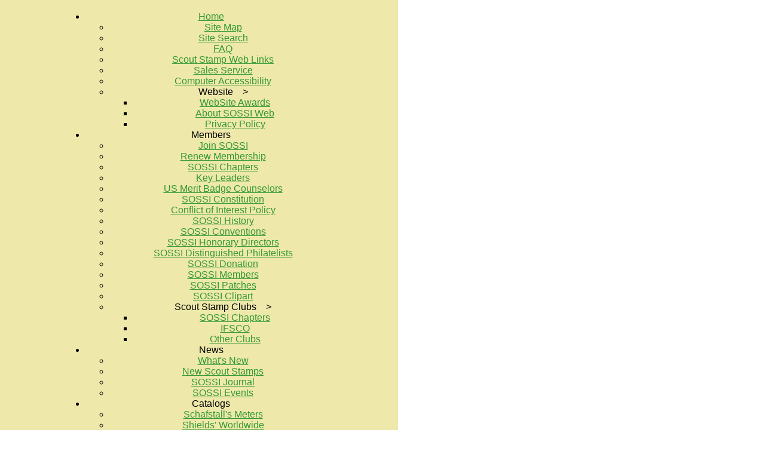

--- FILE ---
content_type: text/html
request_url: https://sossi.org/articles/promoting.htm
body_size: 18886
content:
<!DOCTYPE html>
<html xml:lang="en" lang="en">
<!-- &copy1998-2021 by Scouts on Stamps Society International -->
<!-- Web Site:  www.sossi.org -->
<head>
<title>Promoting the Image of Scouting Through Stamp Exhibition</title>

<meta charset="UTF-8" />
<meta name="author" content="Berthold DH Sinaulan" />
<meta name="description" content="Promoting the Image of Scouting Through Stamp Exhibition" />
<meta name="keywords" content="Scouts on Stamps, SOSSI, Scout Stamps, Stamp Collecting" />

<!-- begin <head> STANDARD INSERT  -->

  <meta name="organization" content="SOSSI - Scouts on Stamps Society International" />
  <meta name="viewport" content="width=device-width, initial-scale=1.0" />

  <!--  ULTIMATE DROP DOWN MENU v4.6 by Brothercake  -->
    <!-- http://www.udm4.com/ -->
    <script src="/udm460/udm-custom.js"></script>
    <script src="/udm460/udm-control.js"></script>
    <script src="/udm460/udm-style.js"></script>

  <link rel="stylesheet" href="/sossi.css" type="text/css" />
  <link rel="SHORTCUT ICON" href="/favicon.ico" />

<!-- end <head> STANDARD INSERT  -->

</head>

<body>
<!-- begin <body> STANDARD HEADER  -->

  <!-- menu script & keyboard navigation module-->
  <script src="/udm460/udm-dom.js"></script>
  <script src="/udm460/udm-mod-keyboard.js"></script>
  <div class="banner" style="margin: 0; padding: 0;">
    <table id="header" style="width: 100%; background-color: #eee8aa; border: 0px;">
    <tr><td id="head1" style="border: 0px;">
    <!-- SOSSI Logo -->
      <a href="/badges/badges.htm"><img src="/art/sossiweblogo.gif" height="102" width="96" style="border-style: none;" alt="Scouts - Earn a Badge Collecting Stamps!" /></a>
    </td><td id="head2" style="width: 500px; text-align: center; border: 0px;">

<!-- menu tree -->
<ul id="udm" class="udm">
<li><a href="/index.htm">Home</a>
  <ul>
  <li><a href="/website/website.htm">Site Map</a></li>
  <li><a href="/website/search.htm">Site Search</a></li>
  <li><a href="/articles/howto.htm">FAQ</a></li>
  <li><a href="/website/links.htm">Scout Stamp Web Links</a></li>
  <li><a href="/sales/sales.htm">Sales Service</a></li>
  <li><a href="/website/access.htm">Computer Accessibility</a></li>
  <li><a class="nohref">Website &nbsp;&nbsp; ></a>
    <ul>
    <li><a href="/website/awards.htm">WebSite Awards</a></li>
    <li><a href="/website/site.htm">About SOSSI Web</a></li>
    <li><a href="/website/privacy.htm">Privacy Policy</a></li>
    </ul>
  </li>
  </ul>
</li>
<li><a class="nohref">Members</a>
  <ul>
  <li><a href="/society/join.htm">Join SOSSI</a></li>
  <li><a href="/society/renew.htm">Renew Membership</a></li>
  <li><a href="/society/chapters.htm">SOSSI Chapters</a></li>
  <li><a href="/society/contacts.htm">Key Leaders</a></li>
  <li><a href="/counselors/counselors.htm">US Merit Badge Counselors</a></li>
  <li><a href="/society/bylaws.htm">SOSSI Constitution</a></li>
  <li><a href="/pdffiles/conflict-of-interest-policy.pdf">Conflict of Interest Policy</a></li>
  <li><a href="/articles/history.htm">SOSSI History</a></li>
  <li><a href="/society/conventions.htm">SOSSI Conventions</a></li>
  <li><a href="/society/hondirector.htm">SOSSI Honorary Directors</a></li>
  <li><a href="/society/distphil.htm">SOSSI Distinguished Philatelists</a></li>
  <li><a href="/society/donation.htm">SOSSI Donation</a></li>
  <li><a href="/members/members.htm">SOSSI Members</a></li>
  <li><a href="/society/patches.htm">SOSSI Patches</a></li>
  <li><a href="/society/clipart.htm">SOSSI Clipart</a></li>
  <li><a class="nohref">Scout Stamp Clubs &nbsp;&nbsp; ></a>
    <ul>
    <li><a href="/society/chapters.htm">SOSSI Chapters</a></li>
    <li><a href="/society/ifsco.htm">IFSCO</a></li>
    <li><a href="/society/society.htm">Other Clubs</a></li>
    </ul>
    </li>
</ul>
</li>
<li><a class="nohref">News</a>
  <ul>
  <li><a href="/website/new.htm">What&#39;s New</a></li>
  <li><a href="/articles/stamps.htm">New Scout Stamps</a></li>
  <li><a href="/journal/journal.htm">SOSSI Journal</a></li>
  <li><a href="/society/events.htm">SOSSI Events</a></li>
  </ul>
</li>
<li><a class="nohref">Catalogs</a>
  <ul>
  <li><a href="/catalog/meterslogans.htm">Schafstall&#39;s Meters</a></li>
  <li><a href="/catalog/shields.htm">Shields&#39; Worldwide</a></li>
  <li><a href="/catalog/manson.htm">Manson&#39;s Canadian</a></li>
  <li><a href="https://www.levycatalog.net">Levy 2nd Edition</a></li>
  <li><a href="https://www.levycatalog.net/volume3/levy1961.htm">Levy Volume III</a></li>
  <li><a href="/sosow/ssw000c.shtml">SOSOW</a></li>
  <li><a href="/lipson/lipson.html">Lipson US Postcards</a></li>
  <li><a href="/catalog/catalogs.htm">Scout Catalogs</a></li>
  <li><a href="/catalog/toneman.htm">Toneman&#39;s Checklist</a></li>
  <li><a href="/sosvar/sosvartitle.shtml">Errors &amp; Varieties</a></li>
  <li><a href="/kaplan/kaplan.shtml">Kaplan Collection</a></li>
  <li><a href="/articles/stamps.htm">New Scout Stamps</a></li>
  <li><a href="/collections/gelwicks/uxc7_000.htm">Gelwicks UXC7 1967</a></li>
  <li><a href="/collections/collections.htm">US Scout Stamps</a></li>
  <li><a href="/collections/levy/levycover.htm">Levy 1st Edition</a></li>
  <li><a href="/cinders/post.htm">Scout Cinderellas</a></li>
  <li><a href="/exile/issues.htm">Scout Exile Posts</a></li>
  <li><a href="/local/post.htm">Scout Local Posts</a></li>
  <li><a href="/seals/seals.htm">Scout Seals</a></li>
  <li><a href="/albums/albums.htm">Scout Albums</a></li>
  <li><a href="/collections/classics.htm">Scout Classics</a></li>
  </ul>
</li>
<li><a class="nohref">Scouts &amp; Guides</a>
  <ul>
  <li><a href="/website/youth.htm">Fun Activities</a></li>
  <li><a href="/badges/badges.htm">Earn a Badge</a></li>
  <li><a href="/girls/guides.htm">Girl Scouts &amp; Guides</a></li>
  <li><a class="nohref">International &nbsp;&nbsp; ></a>
    <ul>
    <li><a href="/jamboree/jamboree.htm">Jamboree</a></li>
    <li><a href="/jota/jota.htm">JOTA~JOTI~GOTA</a></li>
    <li><a href="/girls/thinking.htm">Thinking Day</a></li>
    <li><a href="/woodbadge/woodbadge.htm">Wood Badge</a></li>
    <li><a href="/conferences/meeting.htm">World Conferences</a></li>
    </ul>
    </li>
  <li><a href="/lonescout/lsa.htm">Lone Scouts</a></li>
  <li><a href="/seascouts/seascouts.htm">Sea Scouts</a></li>
  <li><a href="/articles/story.htm">Scout Stamp Stories</a></li>
  </ul>
</li>
<li><a class="nohref">Topics A~G</a>
  <ul>
  <li><a href="/aero/mail.htm">Aerospace Mail</a></li>
  <li><a href="/albums/albums.htm">Albums</a></li>
  <li><a href="/articles/annule.htm">Annul&eacute;</a></li>
  <li><a href="/articles/articles.htm">Articles</a></li>
  <li><a href="/articles/artist.htm">Artists</a></li>
  <li><a href="/catalog/catalogs.htm">Catalogs</a></li>
  <li><a href="/collections/collections.htm">Collections USA</a></li>
  <li><a href="/covers/cachet.htm">Covers - FDC</a></li>
  <li><a href="/postmark/cancels.htm">Cancels</a></li>
  <li><a href="/articles/cartoon.htm">Cartoons</a></li>
  <li><a href="/catalog/catalogs.htm">Catalogs</a></li>
  <li><a href="/censor/censor.htm">Censored Mail</a></li>
  <li><a href="/cinders/post.htm">Cinderellas</a></li>
  <li><a href="/society/clipart.htm">Clipart</a></li>
  <li><a href="/efo/freaks.htm">EFOs</a></li>
  <li><a href="/articles/essay.htm">Essays</a></li>
  <li><a href="/exhibits/exhibit.htm">Exhibits</a></li>
  <li><a href="/exile/issues.htm">Exile Scout Issues</a></li>
  <li><a href="/fakes/forgeries.htm">Fakes &amp; Forgeries</a></li>
  <li><a href="/covers/cachet.htm">First Day Covers</a></li>
  </ul>
</li>
<li><a class="nohref">Topics H~Z</a>
  <ul>
  <li><a href="/articles/highway.htm">Highway Post</a></li>
  <li><a href="/society/ifsco.htm">IFSCO</a></li>
  <li><a href="/jamboree/jamboree.htm">Jamboree</a></li>
  <li><a href="/jota/jota.htm">JOTA~JOTI~GOTA</a></li>
  <li><a href="/journal/journal.htm">Journals</a></li>
  <li><a href="/library/library.htm">Library</a></li>
  <li><a href="/local/post.htm">Local Post</a></li>
  <li><a href="/lonescout/lsa.htm">Lone Scouts</a></li>
  <li><a href="/meters/meters.htm">Meter Stamps</a></li>
  <li><a href="/articles/stamps.htm">New Issues</a></li>
  <li><a href="/others/others.htm">Other Youth Programs</a></li>
  <li><a href="/over/prints.htm">Overprint Stamps</a></li>
  <li><a href="/society/patches.htm">Patches</a></li>
  <li><a href="/perfin/spifs.htm">Perfins</a></li>
  <li><a href="/personal/personal.htm">Personal Stamps</a></li>
  <li><a href="/postcard/cards.htm">Postcards</a></li>
  <li><a href="/postmark/cancels.htm">Postmarks</a></li>
  <li><a href="/articles/polar.htm">Polar Philately</a></li>
  <li><a href="/presentations/presentations.htm">Presentations</a></li>
  <li><a href="/articles/rpo.htm">Railroad Post</a></li>
  <li><a href="/revenue/revenue.htm">Revenue Stamps</a></li>
  <li><a href="/saint/george.htm">Saint George</a></li>
  <li><a href="/articles/story.htm">Scout Stamp Stories</a></li>
  <li><a href="/scouters/scouters.htm">Scouters</a></li>
  <li><a href="/seascouts/seascouts.htm">Sea Scouts</a></li>
  <li><a href="/seals/seals.htm">Seals &amp; Labels</a></li>
  <li><a href="/articles/semipostal.htm">Semipostal</a></li>
  <li><a href="/library/showprogram.htm">Show Programs</a></li>
  <li><a href="/articles/special.htm">Special Handling</a></li>
  <li><a href="/girls/thinking.htm">Thinking Day</a></li>
  <li><a href="/articles/triangles.htm">Triangle Stamps</a></li>
  <li><a href="/aero/zeppelin.htm">Zeppelin Mail</a></li>
  <li><a href="/woodbadge/woodbadge.htm">Wood Badge</a></li>
  <li><a href="/conferences/meeting.htm">World Conferences</a></li>
  </ul>
</li>
</ul>

    <!-- Name & Links -->
      <img src="/art/sossiserving1.gif" height="83" width="460" style="border-style: none;" alt="SOSSI, Serving Scout Stamp Collectors on the Internet since 1997" />
      <span style="color: #339933; font-size: 12px; text-align: center; font-weight: normal; font-style: normal;">
      <a style="display: inline" href="/website/website.htm">Site Map</a> &nbsp;||&nbsp;
      <a style="display: inline" href="/website/search.htm">Site Search</a> &nbsp;||&nbsp;
      <a style="display: inline" href="/society/join.htm">Join</a> &nbsp;||&nbsp;
      <a style="display: inline" href="/society/events.htm">Events</a> &nbsp;||&nbsp;
      <a style="display: inline" href="/society/renew.htm">Renew</a> &nbsp;||&nbsp;
      <a style="display: inline" href="/sales/sales.htm">Sales Service</a>
      </span>
    </td><td id="head3" style="border: 0px;">
    <!-- IFSCO Logo -->
      <a href="/society/ifsco.htm"><img src="/art/ifscobanner.gif" alt="Member - International Federation of Scout and Guide Stamp Collecting Organizations" height="102" width="96" style="border-style: none;" /></a>
    </td></tr></table>
  <!-- content --></div>

<!-- end <body> STANDARD HEADER  -->


<header class="title">Promoting the Image of Scouting Through Stamp Exhibition</header>

<div class="author">Berthold DH Sinaulan</div>

<main>
<p>
<b>Foreword</b><br />
Stamp collecting once was described as "hobby of the kings". &nbsp;This is because many kings, queens,
nation leaders and statesmen, like to  collect stamps. &nbsp;But today, stamp collecting is  a  very
widespread hobby. &nbsp;Not only the nation leaders and statesmen, but also almost everyone like this hobby.
</p>
<p>
From children to old people, ladies and gentlemen, people in every point of compass, like to collect
stamp. &nbsp;That is why besides  being  described as "hobby of the  kings", people also describe  stamp
collecting as "kings of the hobbies". &nbsp;Maybe no other hobby can attract so many people like stamp collecting.
</p>
<p>
Today there are more than 200 million stamp collectors (also called as "philatelist") around the
world. &nbsp;Among them, five percent are very active in  this  hobby. &nbsp;(Just for your information, there
are more than 800,000 stamp collectors in Indonesia, and among them about 25,000 collectors are  very active).
</p>
<p>
George Griffenhagen and Jerome Husak on their book Adventures in Topical Stamp Collecting (1997) wrote, "The
issuance of the world&#39;s first adhesive postage stamps by Great Britain in 1840 laid the foundation for one
of the most popular hobby that mankind has yet discovered."
</p>
<br />
<b>A "Colourful" Hobby</b><br />
As we talk about stamp collecting, I must inform those who  are new with this hobby, that more and more
stamp collectors now add other postal items in their collection. &nbsp;Besides postage  stamps, they also
collect stamped cover (envelope), postal card, and even postmark/postal cancellation.
<br />
<p>
The fact that there are many varied items to collect, makes stamp collecting a "colourful" hobby. &nbsp;And
"more colourful" of this hobby is because we can exhibit our collection in stamp exhibition. &nbsp;This
stamp exhibition could be in our  local  area, district, province, regional, and also there are many
international and world stamp exhibition held every year.
</p>
<p>
Just almost the same time with the APR  Public Relation and Information Technology Workshop held in Sarawak,
Malaysia, there is a world stamp exhibition &quot;The Stamp Show 2000&quot; which been held in London,
England. &nbsp;At the same city, there also a special stamp exhibition for Scouts on stamps collector, to
commemorated the 100th Anniversary of the first stamp depicting Baden-Powell, Chief Scout of the World. &nbsp;The
stamp was issued in Mafeking on May 1900.
</p>
<p>
Through this stamp exhibition, members of the Scout movement can also promote the good image of
Scouting. &nbsp;But how?
</p>
<br />
<b>Thematic Collection</b><br />
One way to collect stamps is by specializing in thematic  or topical collection. &nbsp;The American Topical
Association (ATA) defines a thematic/topical collection as one that "consists of stamps  and other philatelic
material which are chosen for their design, rather than for the countries that issued them or the class of
postal service they provide".
<br />
<p>
So far, there  are at least top ten theme/topics in stamps collecting. &nbsp;They are: flora, fauna, transportation,
art  and culture, architecture, famous people, sports, (air) space, Scouting, and map/geography.
</p>
<p>
It  shows that Scouting is one of the top ten thematic/topical collection for the stamp collectors. &nbsp;So,
there are  many collectors or also known as philatelists, who like to collect any philatelic items with the
theme of Scouting.
</p>
<p>
For the Scouting movement, this is a chance to promote the image of Scouting to the public through a stamp
or philatelic exhibition.
</p>
<p>
 For  example, through a collection of philatelic items, we can promote how Scouting help the environmental
activities, perhaps by exhibiting stamps depicting scouts help reforestation, Scouts taking care of animals,
Scouts helping to clean the city, Scouts traveling through an open air with a beautiful landscape in the
background, and so on.
</p>
<p>
There a lot of Scouts on stamps issued by many countries around the world. &nbsp;The first related Scout
stamp could be traced back as far  as to the Mafeking stamp issued in 1900, depicting Colonel Robert Stephenson
Smyth Baden-Powell in his military uniform as the commander of British Army in Mafeking (now in South
Africa). &nbsp;Baden-Powell later became the founder of Scouting movement.
</p>
<p>
Many Scout jamborees had also been commemorated in stamps. &nbsp;The first world Scout jamboree stamp was
issued in Hungary in  1933, to commemorate the world scout jamboree in that country. &nbsp;In 1937, besides
Netherlands as the host country for the  world  jamboree, Netherland Indies (now  Indonesia) also issued stamps
to commemorate the world Scout jamboree in Vogelenzang, Netherland.
</p>
<p>
Until today, many countries still issue stamps depicting Scouts or related events/items to Scouts. &nbsp;With
these stamps and other philatelic items, we can promote the good image of Scouting movement.
</p>
<p>
As I have already mention before, there are lot of stamp exhibition. &nbsp;Many people attended stamp
exhibition. &nbsp;From children to old people, students to professors, labour to a very wealthy business
people, like to see stamp exhibition.
</p>
<p>
By  exhibiting Scouts on stamps collection, we can tell them that Scouting is a very positive educational
movement for the youth, more than just a group of campers. &nbsp;So, why not beginning to collect stamps with
the theme of Scouting, and  having them exhibited someday?
</p>
<p>
<b>Footnote</b><br />
This paper was given to participants of the Asia-Pacific Regional Scout Workshop on Public Relation and
Information Technology, held in Kuching, Sarawak, Malaysia, 24-28 May 2000.
</p>
<hr />
<p class="ctr">
SOSSI Journal, Volume 49, Number 6, November/December 2000<br />
Created by Keith Larson
</p>

</main>

<!-- begin <body> STANDARD FOOTER insert -->

<footer>
  <br />
  <hr style="color: #990099; width: 90%;" />
  <div style="display: flex; justify-content: space-between; align-items: center; padding-left: 5%; padding-right: 5%">
    <div id="footer-left">
      <figure>
        <a href="https://stamps.org/"><img src="/art/aps-small.gif" alt="APS Logo" style="border-style: none;" width="80" height="80" /></a>
        &nbsp;
        <a href="https://americantopical.org/"><img src="/art/ata-small.gif" alt="ATA Logo" style="border-style: none;" width="80" height="80" /></a>
      </figure>
    </div><!-- end footer left -->
    <div id="footer-middle">
      <!-- Home Logo and Access Key choices -->
      <a accesskey="2" href="/index.htm"><img src="/art/sossi2010.gif" alt="SOSSI Home Page" style="border-style: none;" width="151" height="38" /></a>
      <a accesskey="1" href="/website/website.htm"></a>
      <a accesskey="3" href="/website/new.htm"></a>
      <a accesskey="4" href="/website/search.htm"></a>
      <a accesskey="5" href="/articles/howto.htm"></a>
      <a accesskey="8" href="#"></a>
      <a accesskey="9" href="/website/access.htm"></a>
    </div><!-- end footer middle -->
    <div id="footer-right">
      <a accesskey="6" href="/website/privacy.htm">Privacy Policy</a> &nbsp;|&nbsp;
      <script><!-- Begin
        user = "webmaster"; site = "sossi.org"; title = "Webmaster";
        document.write('<a accesskey=\"7\" href=\"mailto:' + user + '@' + site + '\">' + title + '<\/a>');
        document.write('<p class=\"footer\"><abbr title=\"Scouts on Stamps Society International\">SOSSI<\/abbr> &copy; 1997-' + new Date().getFullYear() + '<\/p>');
        // End --></script>
    </div><!-- end footer right -->
  </div><!-- end flex container -->
</footer>

<!-- end <body> STANDARD FOOTER insert -->

</body>
</html>


--- FILE ---
content_type: text/css
request_url: https://sossi.org/sossi.css
body_size: 3747
content:
/* &copy;2003-2021 by Scouts on Stamps Society International */
/* Web Site:  www.sossi.org */
/* .class #id */
a:link {
    color: #339933;
    text-decoration: underline;
}
a:hover {
    color: #339933;
    text-decoration: underline;
}
a:visited {
    color: #990099;
    text-decoration: underline;
}
a:active {
    color: #339933;
    text-decoration: underline;
}
a:link img, a:visited img {
    border-style: none;
}
a img {
    color: white;
}
/* Text */
 .size2 {
  font-size: 10pt;     /* size=2 ~13.3px ~.82em */
}
 .size3 {
  font-size: 12pt;     /* size=3 ~16px 1em */
}
 .size4 {
  font-size: 13.5pt;   /* size=4 ~18px ~1.13em */
}
 .size5 {
  font-size: 17pt;     /* size=5 ~22.6px ~1.42em */
}
address {
    color: #990099;
    text-align: left;
    font-family: arial, sans-serif;
    font-size: 11px;
}
body {
    width: 650px;
    background-color: #ffffff;
    color: #000000;
    font-family: Arial, Helvetica, sans-serif;
    margin-top: 0;
    margin-right: 0;
    margin-bottom: 0.5em;
    margin-left: 0;
}
div.author {
    width: 650px;
    text-align: center;
    font-weight: bold;
    font-size: 15px;
    padding: 0;
    margin: 0;
}
div.banner {
    width: 650px;
    margin: 0;
    padding: 0;
}
main, article, div.body {
    width: 575px;
    margin-top: 0;
    margin-right: 0;
    margin-bottom: 0;
    margin-left: 30pt;
    text-align: left;
    font-size: 14px;
}
div.content {
    width: 650px;
}
footer, div.footer {
    font-family: Arial, Helvetica, sans-serif;
    font-size: 10pt;
    text-align: center;
    width: 650px;
    color: #000000;
    background-color: #ffffff;
}
.title {
    background-color: #ffffff;
    color: #990099;
    width: 650px;
    text-align: center;
    font-family: Arial, Helvetica, sans-serif;
    font-size: 20px;
    font-weight: normal;
    margin: 0;
    padding: 0 4px 0 0;
}
figure, figcaption {
    display: block;
    margin: 0;
    text-align: center;
    font-family: Arial, Helvetica, sans-serif;
    font-size: 14px;
}
h1 {
    font-family: Arial, Helvetica, sans-serif;
    font-weight: bold;
    font-size: 24px;
}
h2 {
    font-family: Arial, Helvetica, sans-serif;
    font-weight: bold;
    font-size: 18px;
}
h3 {
    font-family: Arial, Helvetica, sans-serif;
    font-weight: bold;
    font-size: 16px;
}
main>p {
    text-align: justify;
}
p {
    white-space: normal;
}
.ctr {
    text-align: center;
}
.jst {
    text-align: justify;
}
footer p, p.footer {
    color: black;
    font-size: 8pt;
    margin-top: 5px;
    text-align: center;
    font-family: Arial, Helvetica, sans-serif;
    text-decoration: none;
    font-weight: normal;
    font-variant: normal;
    font-style: normal;
}
section {
    display: block;
    text-align: center;
}
/* Tables */
td {
    font-family: Arial, Helvetica, sans-serif;
    text-decoration: none;
}
/* Table Positioning */
.center {
    margin-left: auto;
    margin-right: auto;
}
.left {
    margin-right: auto;
}
.right {
    margin-left: auto;
}
/* Duplicate early html's table border="1" align="center" cellspacing= cellpadding= in CSS */
.border1 {
    margin-left: auto; margin-right: auto; border-spacing: 2px;
}
table.border1, table.border1 td, table.border1 th {
    border: 1px solid black; font-size: 10pt; text-align: center;
}   /* Override for a specific column with ".border1 td:nth-child(5) { text-align: right; }"  column 5 example */
table.border1 th {
    padding: 6px 4px;
}
table.border1 td {
    padding: 4px;
}
table.border1 img {
    vertical-align: bottom
}   /* solves the image in table cell doesn't sit on bottom, presumably because of text descenders, problem */
caption.border1 {
    font-weight: bold;
    padding-bottom: 8px;
}
